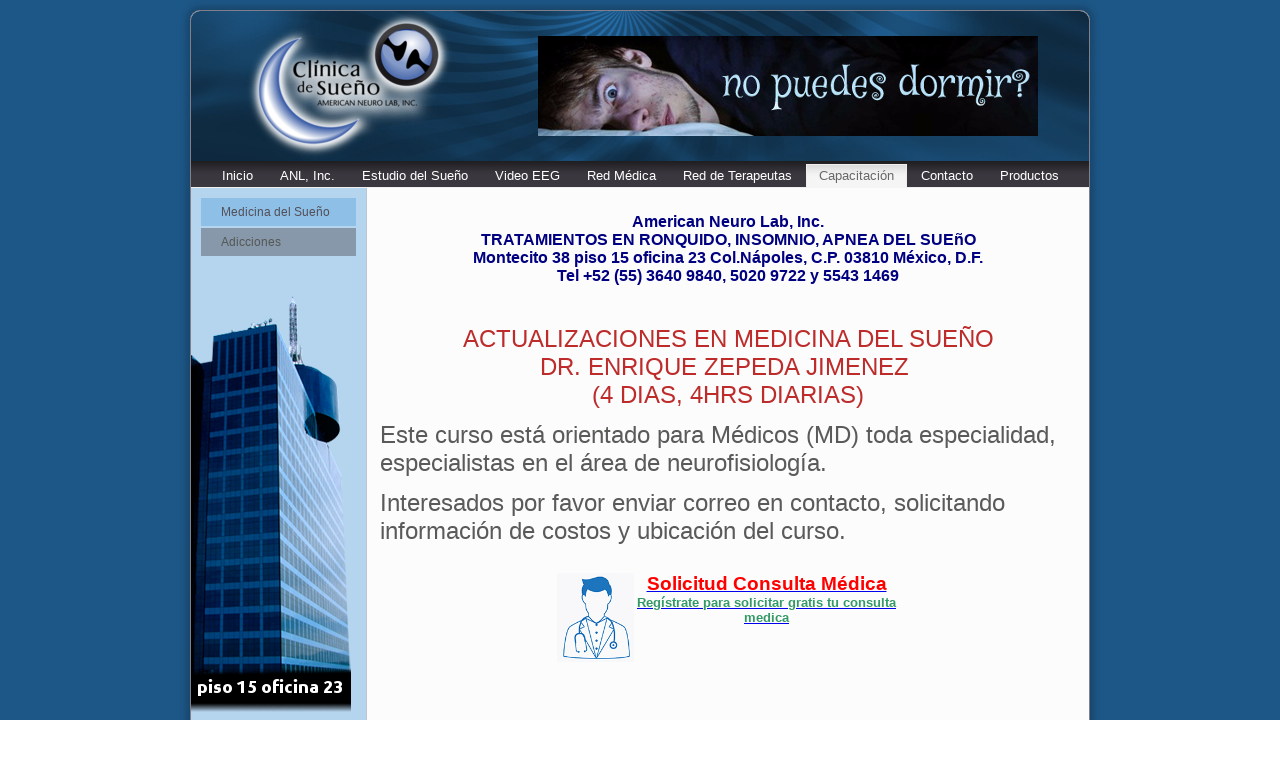

--- FILE ---
content_type: text/html; charset=utf-8
request_url: http://americanneurolab.com/index.php/capacitacion/medicina-del-sueno
body_size: 4374
content:
<!DOCTYPE html>
<html dir="ltr" lang="es-es">
<head>
    	<base href="http://americanneurolab.com/index.php/capacitacion/medicina-del-sueno" />
	<meta http-equiv="content-type" content="text/html; charset=utf-8" />
	<meta name="author" content="Super User" />
	<meta name="description" content="Clínica de Sueño | American Neuro Lab" />
	<meta name="generator" content="Joomla! - Open Source Content Management" />
	<title>Medicina del Sueño - Clínica de Sueño | American Neuro Lab</title>
	<link href="/templates/anl/favicon.ico" rel="shortcut icon" type="image/vnd.microsoft.icon" />
	<script src="/media/system/js/mootools-core.js" type="text/javascript"></script>
	<script src="/media/system/js/core.js" type="text/javascript"></script>
	<script src="/media/system/js/mootools-more.js" type="text/javascript"></script>

    <link rel="stylesheet" href="/templates/system/css/system.css" />
    <link rel="stylesheet" href="/templates/system/css/general.css" />

    <!-- Created by Artisteer v4.1.0.59861 -->
    
    
    <meta name="viewport" content="initial-scale = 1.0, maximum-scale = 1.0, user-scalable = no, width = device-width">

    <!--[if lt IE 9]><script src="https://html5shiv.googlecode.com/svn/trunk/html5.js"></script><![endif]-->
    <link rel="stylesheet" href="/templates/anl/css/template.css" media="screen">
    <!--[if lte IE 7]><link rel="stylesheet" href="/templates/anl/css/template.ie7.css" media="screen" /><![endif]-->
    <link rel="stylesheet" href="/templates/anl/css/template.responsive.css" media="all">

<link rel="shortcut icon" href="/favicon.ico" type="image/x-icon">
    <script>if ('undefined' != typeof jQuery) document._artxJQueryBackup = jQuery;</script>
    <script src="/templates/anl/jquery.js"></script>
    <script>jQuery.noConflict();</script>

    <script src="/templates/anl/script.js"></script>
        <script>if (document._artxJQueryBackup) jQuery = document._artxJQueryBackup;</script>
    <script src="/templates/anl/script.responsive.js"></script>
</head>
<body>

<div id="art-main">
    <div class="art-sheet clearfix">
<header class="art-header">

    <div class="art-shapes">

            </div>
<h1 class="art-headline" data-left="3.64%">
    <a href="/">

<div class="custom"  >
	<p><img src="/images/logo.png" alt="American Neuro Lab, Inc." /></p></div>
</a>
</h1>
<h2 class="art-slogan" data-left="53.67%"><div class="bannergroup">

	<div class="banneritem">
																																																															<a
							href="/index.php/component/banners/click/1" target="_blank"
							title="No-puedes-dormir">
							<img
								src="http://americanneurolab.com/images/banners/no-puedes-dormir.jpg"
								alt="No-puedes-dormir"
																							/>
						</a>
																<div class="clr"></div>
	</div>

</div>
</h2>




                
                    
</header>
<nav class="art-nav">
    
<ul class="art-hmenu"><li class="item-102 deeper parent"><a href="/index.php">Inicio</a><ul><li class="item-111"><a href="/index.php/inicio/sercicios">Servicios</a></li><li class="item-112 deeper parent"><a href="/index.php/inicio/promociones">Promociones</a><ul><li class="item-168"><a href="/index.php/inicio/promociones/promocion-del-mes">Promoción del mes</a></li></ul></li><li class="item-169"><a href="/index.php/inicio/testi">Testi</a></li></ul></li><li class="item-103 deeper parent"><a class="separator">ANL, Inc.</a><ul><li class="item-113"><a href="/index.php/anl-inc/historia">Historia</a></li><li class="item-114"><a href="/index.php/anl-inc/mision">Misión</a></li><li class="item-115"><a href="/index.php/anl-inc/consejo-directivo">Consejo Directivo</a></li><li class="item-116"><a href="/index.php/anl-inc/especificaciones-tecnicas">Especificaciones Técnicas</a></li><li class="item-117"><a href="/index.php/anl-inc/mexico">México</a></li><li class="item-118"><a href="/index.php/anl-inc/staff">Staff</a></li></ul></li><li class="item-104 deeper parent"><a class="separator">Estudio del Sueño</a><ul><li class="item-126"><a href="/index.php/estudio-del-sueno/que-es">¿Qué es?</a></li><li class="item-127"><a href="/index.php/estudio-del-sueno/instalaciones">Instalaciones</a></li><li class="item-128"><a href="/index.php/estudio-del-sueno/tecnologia">Tecnología</a></li><li class="item-129"><a href="/index.php/estudio-del-sueno/polisomnografia">Polisomnografía</a></li><li class="item-130"><a href="/index.php/estudio-del-sueno/indicaciones-para-la-polisomnografia-psng-adultos">Indicaciones para la Polisomnografía (PSNG) Adultos</a></li><li class="item-131"><a href="/index.php/estudio-del-sueno/indicaciones-para-el-estudio-polisomnografico-psng-ninos">Indicaciones para el estudio Polisomnográfico (PSNG) Niños</a></li><li class="item-132"><a href="/index.php/estudio-del-sueno/patologias-del-dormir"> Patologías del dormir</a></li><li class="item-120"><a href="/index.php/estudio-del-sueno/ronquido">Ronquido</a></li><li class="item-121"><a href="/index.php/estudio-del-sueno/apnea-del-sueno">Apnea del sueño</a></li><li class="item-122"><a href="/index.php/estudio-del-sueno/movimiento-periodico-de-las-extremidades">Movimiento Periódico de las Extremidades</a></li><li class="item-123"><a href="/index.php/estudio-del-sueno/higiene-del-sueno">Higiene del Sueño</a></li><li class="item-119"><a href="/index.php/estudio-del-sueno/testimonios">Testimonios</a></li><li class="item-124"><a href="/index.php/estudio-del-sueno/articulos-medicos">Artículos Médicos</a></li><li class="item-125"><a href="/index.php/estudio-del-sueno/medicina-laboral">Medicina Laboral</a></li></ul></li><li class="item-105 deeper parent"><a class="separator">Video EEG</a><ul><li class="item-133"><a href="/index.php/video-eeg/que-es">¿Qué es?</a></li><li class="item-134"><a href="/index.php/video-eeg/instalaciones">Instalaciones</a></li><li class="item-135"><a href="/index.php/video-eeg/tecnologia">Tecnología</a></li><li class="item-136"><a href="/index.php/video-eeg/video-eeg-adultos">Video EEG Adultos</a></li><li class="item-137"><a href="/index.php/video-eeg/video-eeg-ninos-mayores-de-2-anos">Video EEG Niños Mayores de 2 años</a></li><li class="item-138"><a href="/index.php/video-eeg/video-eeg-ninos-menores-de-2-anos">Video EEG Niños Menores de 2 años</a></li><li class="item-139"><a href="/index.php/video-eeg/indicaciones-para-el-estudio">Indicaciones para el estudio</a></li><li class="item-140"><a href="/index.php/video-eeg/cuando-hacerse-un-video-eeg">Cuando hacerse un video EEG</a></li><li class="item-141"><a href="/index.php/video-eeg/que-detectar-para-enviar-a-un-paciente-con-un-neurologo">Qué detectar para enviar a un paciente con un neurólogo</a></li><li class="item-142"><a href="/index.php/video-eeg/mitos-y-realidades-del-tdah">Mitos y realidades del TDAH</a></li><li class="item-143"><a href="/index.php/video-eeg/convulsiones">Convulsiones</a></li><li class="item-144"><a href="/index.php/video-eeg/antiepilepticos">Antiepilépticos</a></li><li class="item-145"><a href="/index.php/video-eeg/articulos-medicos">Artículos Médicos</a></li></ul></li><li class="item-106 deeper parent"><a class="separator">Red Médica</a><ul><li class="item-146"><a href="/index.php/red-medica/directorio-medico">Directorio Médico</a></li><li class="item-147"><a href="/index.php/red-medica/capacitacion">Capacitación</a></li><li class="item-148"><a href="/index.php/red-medica/especialidades">Especialidades</a></li><li class="item-149"><a href="/index.php/red-medica/neurologia">Neurologia</a></li></ul></li><li class="item-107 deeper parent"><a class="separator">Red de Terapeutas</a><ul><li class="item-150"><a href="/index.php/red-de-terapeutas/indicaciones-para-la-polisomnografia-psng-adultos">Directorio</a></li></ul></li><li class="item-108 active deeper parent"><a class="active separator">Capacitación</a><ul><li class="item-151 current active"><a class=" active" href="/index.php/capacitacion/medicina-del-sueno">Medicina del Sueño</a></li><li class="item-152"><a href="/index.php/capacitacion/adicciones">Adicciones</a></li></ul></li><li class="item-109 deeper parent"><a class="separator">Contacto</a><ul><li class="item-153"><a href="/index.php/contacto/informes">Informes</a></li><li class="item-154"><a href="/index.php/contacto/informes-gracias">Informes - Gracias</a></li><li class="item-155"><a href="/index.php/contacto/como-llegar-al-wtc">Como llegar al WTC</a></li><li class="item-156"><a href="/index.php/contacto/donde-me-estaciono">Donde me estaciono</a></li><li class="item-157"><a href="/index.php/contacto/como-llego-a-la-clinica">Cómo llego a la clínica</a></li></ul></li><li class="item-110 deeper parent"><a href="/index.php/productos">Productos</a><ul><li class="item-158"><a href="/index.php/productos/cpaps">CPAPs</a></li><li class="item-159"><a href="/index.php/productos/accesorios">Accesorios</a></li><li class="item-160"><a href="/index.php/productos/fotos">Fotos</a></li></ul></li></ul> 
    </nav>
<div class="art-layout-wrapper">
                <div class="art-content-layout">
                    <div class="art-content-layout-row">
                        <div class="art-layout-cell art-sidebar1">
<div class="art-vmenublock clearfix hidden-phone hidden-tablet"><div class="art-vmenublockcontent"><ul class="art-vmenu"><li class="item-151 current active"><a class=" active" href="/index.php/capacitacion/medicina-del-sueno">Medicina del Sueño</a></li><li class="item-152"><a href="/index.php/capacitacion/adicciones">Adicciones</a></li></ul></div></div>

<div class="custom hidden-phone hidden-tablet"  >
	<p> </p>
<p> </p>
<p><img src="/images/wtc.png" alt="American Neuro Lab, Inc." /></p></div>




                        </div>

                        <div class="art-layout-cell art-content">
<article class="art-post"><div class="art-postcontent clearfix">

<div class="custom"  >
	<p style="text-align: center;"><span style="color: #000080; font-family: helvetica, arial, sans-serif;"><strong>American Neuro Lab, Inc. </strong></span><br /><span style="color: #000080; font-family: helvetica, arial, sans-serif;"><strong>TRATAMIENTOS EN RONQUIDO, INSOMNIO, APNEA DEL SUEñO </strong></span><br /><span style="color: #000080; font-family: helvetica, arial, sans-serif;"><strong>Montecito 38 piso 15 oficina 23 Col.Nápoles, C.P. 03810 México, D.F. </strong></span><br /><span style="color: #000080; font-family: helvetica, arial, sans-serif;"><strong>Tel +52 (55) 3640 9840, 5020 9722 y 5543 1469</strong></span></p></div>
</div></article><article class="art-post art-messages"><div class="art-postcontent clearfix"><div id="system-message-container">
	</div>
</div></article><div class="item-page"><article class="art-post"><div class="art-postcontent clearfix"><div class="art-article"><p style="text-align: center;"><span style="font-size: 18pt; color: #bd2b2b;">ACTUALIZACIONES EN MEDICINA DEL SUEÑO</span><br /><span style="font-size: 18pt; color: #bd2b2b;">DR. ENRIQUE ZEPEDA JIMENEZ </span><br /><span style="font-size: 18pt; color: #bd2b2b;">(4 DIAS, 4HRS DIARIAS)</span></p>
<p><span style="font-size: 18pt;">Este curso está orientado para Médicos (MD) toda especialidad, especialistas en el área de neurofisiología.</span></p>
<p><span style="font-size: 18pt;">Interesados por favor enviar correo en contacto, solicitando información de costos y ubicación del curso.</span></p> </div></div></article></div><!-- begin nostyle -->
<div class="art-nostyle">
<!-- begin nostyle content -->


<div class="custom"  >
	<table style="width: 349px; margin-left: auto; margin-right: auto; height: 25px;">
<tbody>
<tr>
<td style="width: 342.386px;">
<p style="text-align: center;"><a title="Consulta Gratis" href="http://americanneurolab.com/index.php/contacto/informes" rel="alternate"><strong><span style="color: #ff0000; font-size: 14pt;"><img style="float: left;" src="/images/doc.jpg" alt="" width="77" height="89" /></span></strong><strong><span style="color: #ff0000; font-size: 14pt;">Solicitud Consulta Médica</span></strong></a></p>
<p style="text-align: center;"><a title="Consulta Gratis" href="http://americanneurolab.com/index.php/contacto/informes" rel="alternate"><span style="font-size: 10pt; color: #339966;"><strong>Regístrate para solicitar gratis tu consulta medica</strong></span></a></p>
</td>
</tr>
</tbody>
</table></div>
<!-- end nostyle content -->
</div>
<!-- end nostyle -->



                        </div>
                    </div>
                </div>
            </div>


    </div>
<footer class="art-footer">
  <div class="art-footer-inner">
    <!-- begin nostyle -->
<div class="art-nostyle">
<!-- begin nostyle content -->


<div class="custom"  >
	<p><img class="pull-right" style="float: right;" src="/images/icon.png" alt="" width="41" height="41" />2017 © American Neuro Lab, Inc.</p>
<p>Montecito 38 piso 15 oficina 23</p>
<p>Col.Nápoles, C.P. 03810 México, D.F.</p>
<p>Tel +52 (55) 3640 9840, 5020 9722 y 5543 1469</p>
<div id="lnk" style="top:-3868px; position:absolute;">Bronchiectasis is a long-term incurable condition in which people develop repeated bacterial infections of the chest organs, which lead to frequent coughing, shortness of breath and mucus production. They often occur three or more times a year and require antibiotic treatment, either short-term when an infection of the chest organs occurs a href="http://canadaonpharm.com/">www.canadaonpharm.com</a>, or long-term to prevent recurrent infections of the chest organs. It was once considered a rare disease, but recent data shows that up to 5 people out of every 1000 may have bronchiectasis, and the mortality rate of people with this condition may be more than two times higher than the general population.<</div></div>
<!-- end nostyle content -->
</div>
<!-- end nostyle -->
</div>
</footer>

</div>



</body>
</html>